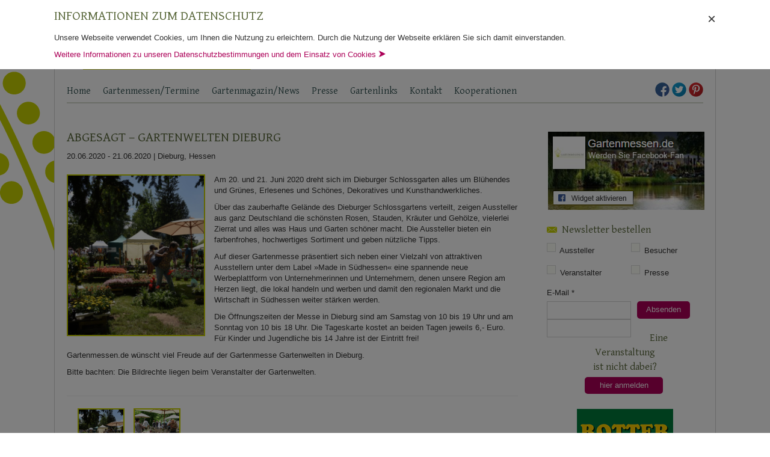

--- FILE ---
content_type: text/html; charset=UTF-8
request_url: https://www.gartenmessen.de/gartenmessen/hessen/gartenwelten-dieburg-2020/
body_size: 12985
content:
<!doctype html>
<html lang="de-DE">
	<head>

		<title>Gartenwelten Dieburg präsentiert auf Gartenmessen.de</title>
		<meta http-equiv="Content-Type" content="text/html; charset=utf-8" />

		<!-- cms -->

		<meta name='robots' content='max-image-preview:large' />
		
		<!-- This site is optimized with the Yoast SEO plugin v9.0.3 - https://yoast.com/wordpress/plugins/seo/ -->
		<meta name="description" content="Gartenwelten Dieburg - alle wichtigen Informationen finden Besucher und Aussteller auf Gartenmessen.de. Jetzt gleich hier informieren!"/>
		<link rel="canonical" href="https://www.gartenmessen.de/gartenmessen/hessen/gartenwelten-dieburg-2020/" />
		<meta property="og:locale" content="de_DE" />
		<meta property="og:type" content="article" />
		<meta property="og:title" content="Gartenwelten Dieburg präsentiert auf Gartenmessen.de" />
		<meta property="og:description" content="Gartenwelten Dieburg - alle wichtigen Informationen finden Besucher und Aussteller auf Gartenmessen.de. Jetzt gleich hier informieren!" />
		<meta property="og:url" content="https://www.gartenmessen.de/gartenmessen/hessen/gartenwelten-dieburg-2020/" />
		<meta property="og:site_name" content="Gartenmessen" />
		<meta property="article:publisher" content="https://www.facebook.com/Gartenmessen" />
		<meta property="fb:app_id" content="1634056543498745" />
		<meta property="og:image" content="https://www.gartenmessen.de/wp-content/uploads/2019/02/UDVM-Gartenwelten_634.jpg" />
		<meta property="og:image:secure_url" content="https://www.gartenmessen.de/wp-content/uploads/2019/02/UDVM-Gartenwelten_634.jpg" />
		<meta property="og:image:width" content="1024" />
		<meta property="og:image:height" content="726" />
		<script type='application/ld+json'>{"@context":"https:\/\/schema.org","@type":"BreadcrumbList","itemListElement":[{"@type":"ListItem","position":1,"item":{"@id":"https:\/\/www.gartenmessen.de\/","name":"Gartenfestivals"}},{"@type":"ListItem","position":2,"item":{"@id":"https:\/\/www.gartenmessen.de\/gartenmessen\/","name":"Veranstaltungen"}},{"@type":"ListItem","position":3,"item":{"@id":"https:\/\/www.gartenmessen.de\/gartenmessen\/hessen\/gartenwelten-dieburg-2020\/","name":"Abgesagt &#8211; Gartenwelten Dieburg"}}]}</script>
		<!-- / Yoast SEO plugin. -->
		
		<link rel="alternate" type="application/rss+xml" title="Gartenmessen &raquo; Abgesagt &#8211; Gartenwelten Dieburg Kommentar-Feed" href="https://www.gartenmessen.de/gartenmessen/hessen/gartenwelten-dieburg-2020/feed/" />
				<!-- This site uses the Google Analytics by MonsterInsights plugin v8.5.3 - Using Analytics tracking - https://www.monsterinsights.com/ -->
									<script src="//www.googletagmanager.com/gtag/js?id=G-41DWWBZ2JK"  data-cfasync="false" data-wpfc-render="false" type="text/javascript" async></script>
					<script data-cfasync="false" data-wpfc-render="false" type="text/javascript">
						var mi_version = '8.5.3';
						var mi_track_user = true;
						var mi_no_track_reason = '';
						
										var disableStrs = [
												'ga-disable-G-41DWWBZ2JK',
																];
		
						/* Function to detect opted out users */
						function __gtagTrackerIsOptedOut() {
							for ( var index = 0; index < disableStrs.length; index++ ) {
								if ( document.cookie.indexOf( disableStrs[ index ] + '=true' ) > -1 ) {
									return true;
								}
							}
		
							return false;
						}
		
						/* Disable tracking if the opt-out cookie exists. */
						if ( __gtagTrackerIsOptedOut() ) {
							for ( var index = 0; index < disableStrs.length; index++ ) {
								window[ disableStrs[ index ] ] = true;
							}
						}
		
						/* Opt-out function */
						function __gtagTrackerOptout() {
							for ( var index = 0; index < disableStrs.length; index++ ) {
								document.cookie = disableStrs[ index ] + '=true; expires=Thu, 31 Dec 2099 23:59:59 UTC; path=/';
								window[ disableStrs[ index ] ] = true;
							}
						}
		
						if ( 'undefined' === typeof gaOptout ) {
							function gaOptout() {
								__gtagTrackerOptout();
							}
						}
										window.dataLayer = window.dataLayer || [];
		
						window.MonsterInsightsDualTracker = {
							helpers: {},
							trackers: {},
						};
						if ( mi_track_user ) {
							function __gtagDataLayer() {
								dataLayer.push( arguments );
							}
		
							function __gtagTracker( type, name, parameters ) {
								if (!parameters) {
									parameters = {};
								}
		
								if (parameters.send_to) {
									__gtagDataLayer.apply( null, arguments );
									return;
								}
		
								if ( type === 'event' ) {
																	parameters.send_to = monsterinsights_frontend.v4_id;
										var hookName = name;
										if ( typeof parameters[ 'event_category' ] !== 'undefined' ) {
											hookName = parameters[ 'event_category' ] + ':' + name;
										}
		
										if ( typeof MonsterInsightsDualTracker.trackers[ hookName ] !== 'undefined' ) {
											MonsterInsightsDualTracker.trackers[ hookName ]( parameters );
										} else {
											__gtagDataLayer( 'event', name, parameters );
										}
									
															} else {
									__gtagDataLayer.apply( null, arguments );
								}
							}
							__gtagTracker( 'js', new Date() );
							__gtagTracker( 'set', {
								'developer_id.dZGIzZG' : true,
													} );
												__gtagTracker( 'config', 'G-41DWWBZ2JK', {"forceSSL":"true","anonymize_ip":"true"} );
																	window.gtag = __gtagTracker;											(function () {
									/* https://developers.google.com/analytics/devguides/collection/analyticsjs/ */
									/* ga and __gaTracker compatibility shim. */
									var noopfn = function () {
										return null;
									};
									var newtracker = function () {
										return new Tracker();
									};
									var Tracker = function () {
										return null;
									};
									var p = Tracker.prototype;
									p.get = noopfn;
									p.set = noopfn;
									p.send = function (){
										var args = Array.prototype.slice.call(arguments);
										args.unshift( 'send' );
										__gaTracker.apply(null, args);
									};
									var __gaTracker = function () {
										var len = arguments.length;
										if ( len === 0 ) {
											return;
										}
										var f = arguments[len - 1];
										if ( typeof f !== 'object' || f === null || typeof f.hitCallback !== 'function' ) {
											if ( 'send' === arguments[0] ) {
												var hitConverted, hitObject = false, action;
												if ( 'event' === arguments[1] ) {
													if ( 'undefined' !== typeof arguments[3] ) {
														hitObject = {
															'eventAction': arguments[3],
															'eventCategory': arguments[2],
															'eventLabel': arguments[4],
															'value': arguments[5] ? arguments[5] : 1,
														}
													}
												}
												if ( 'pageview' === arguments[1] ) {
													if ( 'undefined' !== typeof arguments[2] ) {
														hitObject = {
															'eventAction': 'page_view',
															'page_path' : arguments[2],
														}
													}
												}
												if ( typeof arguments[2] === 'object' ) {
													hitObject = arguments[2];
												}
												if ( typeof arguments[5] === 'object' ) {
													Object.assign( hitObject, arguments[5] );
												}
												if ( 'undefined' !== typeof arguments[1].hitType ) {
													hitObject = arguments[1];
													if ( 'pageview' === hitObject.hitType ) {
														hitObject.eventAction = 'page_view';
													}
												}
												if ( hitObject ) {
													action = 'timing' === arguments[1].hitType ? 'timing_complete' : hitObject.eventAction;
													hitConverted = mapArgs( hitObject );
													__gtagTracker( 'event', action, hitConverted );
												}
											}
											return;
										}
		
										function mapArgs( args ) {
											var arg, hit = {};
											var gaMap = {
												'eventCategory': 'event_category',
												'eventAction': 'event_action',
												'eventLabel': 'event_label',
												'eventValue': 'event_value',
												'nonInteraction': 'non_interaction',
												'timingCategory': 'event_category',
												'timingVar': 'name',
												'timingValue': 'value',
												'timingLabel': 'event_label',
												'page' : 'page_path',
												'location' : 'page_location',
												'title' : 'page_title',
											};
											for ( arg in args ) {
																						if ( ! ( ! args.hasOwnProperty(arg) || ! gaMap.hasOwnProperty(arg) ) ) {
													hit[gaMap[arg]] = args[arg];
												} else {
													hit[arg] = args[arg];
												}
											}
											return hit;
										}
		
										try {
											f.hitCallback();
										} catch ( ex ) {
										}
									};
									__gaTracker.create = newtracker;
									__gaTracker.getByName = newtracker;
									__gaTracker.getAll = function () {
										return [];
									};
									__gaTracker.remove = noopfn;
									__gaTracker.loaded = true;
									window['__gaTracker'] = __gaTracker;
								})();
											} else {
												console.log( "" );
							( function () {
									function __gtagTracker() {
										return null;
									}
									window['__gtagTracker'] = __gtagTracker;
									window['gtag'] = __gtagTracker;
							} )();
											}
					</script>
						<!-- / Google Analytics by MonsterInsights -->
				<link rel='stylesheet' id='validate-engine-css-css'  href='https://www.gartenmessen.de/wp-content/plugins/wysija-newsletters/css/validationEngine.jquery.css?ver=2.21' type='text/css' media='all' />
		<link rel='stylesheet' id='wp-block-library-css'  href='https://www.gartenmessen.de/wp-includes/css/dist/block-library/style.min.css?ver=6.0' type='text/css' media='all' />
		<style id='global-styles-inline-css' type='text/css'>
		body{--wp--preset--color--black: #000000;--wp--preset--color--cyan-bluish-gray: #abb8c3;--wp--preset--color--white: #ffffff;--wp--preset--color--pale-pink: #f78da7;--wp--preset--color--vivid-red: #cf2e2e;--wp--preset--color--luminous-vivid-orange: #ff6900;--wp--preset--color--luminous-vivid-amber: #fcb900;--wp--preset--color--light-green-cyan: #7bdcb5;--wp--preset--color--vivid-green-cyan: #00d084;--wp--preset--color--pale-cyan-blue: #8ed1fc;--wp--preset--color--vivid-cyan-blue: #0693e3;--wp--preset--color--vivid-purple: #9b51e0;--wp--preset--gradient--vivid-cyan-blue-to-vivid-purple: linear-gradient(135deg,rgba(6,147,227,1) 0%,rgb(155,81,224) 100%);--wp--preset--gradient--light-green-cyan-to-vivid-green-cyan: linear-gradient(135deg,rgb(122,220,180) 0%,rgb(0,208,130) 100%);--wp--preset--gradient--luminous-vivid-amber-to-luminous-vivid-orange: linear-gradient(135deg,rgba(252,185,0,1) 0%,rgba(255,105,0,1) 100%);--wp--preset--gradient--luminous-vivid-orange-to-vivid-red: linear-gradient(135deg,rgba(255,105,0,1) 0%,rgb(207,46,46) 100%);--wp--preset--gradient--very-light-gray-to-cyan-bluish-gray: linear-gradient(135deg,rgb(238,238,238) 0%,rgb(169,184,195) 100%);--wp--preset--gradient--cool-to-warm-spectrum: linear-gradient(135deg,rgb(74,234,220) 0%,rgb(151,120,209) 20%,rgb(207,42,186) 40%,rgb(238,44,130) 60%,rgb(251,105,98) 80%,rgb(254,248,76) 100%);--wp--preset--gradient--blush-light-purple: linear-gradient(135deg,rgb(255,206,236) 0%,rgb(152,150,240) 100%);--wp--preset--gradient--blush-bordeaux: linear-gradient(135deg,rgb(254,205,165) 0%,rgb(254,45,45) 50%,rgb(107,0,62) 100%);--wp--preset--gradient--luminous-dusk: linear-gradient(135deg,rgb(255,203,112) 0%,rgb(199,81,192) 50%,rgb(65,88,208) 100%);--wp--preset--gradient--pale-ocean: linear-gradient(135deg,rgb(255,245,203) 0%,rgb(182,227,212) 50%,rgb(51,167,181) 100%);--wp--preset--gradient--electric-grass: linear-gradient(135deg,rgb(202,248,128) 0%,rgb(113,206,126) 100%);--wp--preset--gradient--midnight: linear-gradient(135deg,rgb(2,3,129) 0%,rgb(40,116,252) 100%);--wp--preset--duotone--dark-grayscale: url('#wp-duotone-dark-grayscale');--wp--preset--duotone--grayscale: url('#wp-duotone-grayscale');--wp--preset--duotone--purple-yellow: url('#wp-duotone-purple-yellow');--wp--preset--duotone--blue-red: url('#wp-duotone-blue-red');--wp--preset--duotone--midnight: url('#wp-duotone-midnight');--wp--preset--duotone--magenta-yellow: url('#wp-duotone-magenta-yellow');--wp--preset--duotone--purple-green: url('#wp-duotone-purple-green');--wp--preset--duotone--blue-orange: url('#wp-duotone-blue-orange');--wp--preset--font-size--small: 13px;--wp--preset--font-size--medium: 20px;--wp--preset--font-size--large: 36px;--wp--preset--font-size--x-large: 42px;}.has-black-color{color: var(--wp--preset--color--black) !important;}.has-cyan-bluish-gray-color{color: var(--wp--preset--color--cyan-bluish-gray) !important;}.has-white-color{color: var(--wp--preset--color--white) !important;}.has-pale-pink-color{color: var(--wp--preset--color--pale-pink) !important;}.has-vivid-red-color{color: var(--wp--preset--color--vivid-red) !important;}.has-luminous-vivid-orange-color{color: var(--wp--preset--color--luminous-vivid-orange) !important;}.has-luminous-vivid-amber-color{color: var(--wp--preset--color--luminous-vivid-amber) !important;}.has-light-green-cyan-color{color: var(--wp--preset--color--light-green-cyan) !important;}.has-vivid-green-cyan-color{color: var(--wp--preset--color--vivid-green-cyan) !important;}.has-pale-cyan-blue-color{color: var(--wp--preset--color--pale-cyan-blue) !important;}.has-vivid-cyan-blue-color{color: var(--wp--preset--color--vivid-cyan-blue) !important;}.has-vivid-purple-color{color: var(--wp--preset--color--vivid-purple) !important;}.has-black-background-color{background-color: var(--wp--preset--color--black) !important;}.has-cyan-bluish-gray-background-color{background-color: var(--wp--preset--color--cyan-bluish-gray) !important;}.has-white-background-color{background-color: var(--wp--preset--color--white) !important;}.has-pale-pink-background-color{background-color: var(--wp--preset--color--pale-pink) !important;}.has-vivid-red-background-color{background-color: var(--wp--preset--color--vivid-red) !important;}.has-luminous-vivid-orange-background-color{background-color: var(--wp--preset--color--luminous-vivid-orange) !important;}.has-luminous-vivid-amber-background-color{background-color: var(--wp--preset--color--luminous-vivid-amber) !important;}.has-light-green-cyan-background-color{background-color: var(--wp--preset--color--light-green-cyan) !important;}.has-vivid-green-cyan-background-color{background-color: var(--wp--preset--color--vivid-green-cyan) !important;}.has-pale-cyan-blue-background-color{background-color: var(--wp--preset--color--pale-cyan-blue) !important;}.has-vivid-cyan-blue-background-color{background-color: var(--wp--preset--color--vivid-cyan-blue) !important;}.has-vivid-purple-background-color{background-color: var(--wp--preset--color--vivid-purple) !important;}.has-black-border-color{border-color: var(--wp--preset--color--black) !important;}.has-cyan-bluish-gray-border-color{border-color: var(--wp--preset--color--cyan-bluish-gray) !important;}.has-white-border-color{border-color: var(--wp--preset--color--white) !important;}.has-pale-pink-border-color{border-color: var(--wp--preset--color--pale-pink) !important;}.has-vivid-red-border-color{border-color: var(--wp--preset--color--vivid-red) !important;}.has-luminous-vivid-orange-border-color{border-color: var(--wp--preset--color--luminous-vivid-orange) !important;}.has-luminous-vivid-amber-border-color{border-color: var(--wp--preset--color--luminous-vivid-amber) !important;}.has-light-green-cyan-border-color{border-color: var(--wp--preset--color--light-green-cyan) !important;}.has-vivid-green-cyan-border-color{border-color: var(--wp--preset--color--vivid-green-cyan) !important;}.has-pale-cyan-blue-border-color{border-color: var(--wp--preset--color--pale-cyan-blue) !important;}.has-vivid-cyan-blue-border-color{border-color: var(--wp--preset--color--vivid-cyan-blue) !important;}.has-vivid-purple-border-color{border-color: var(--wp--preset--color--vivid-purple) !important;}.has-vivid-cyan-blue-to-vivid-purple-gradient-background{background: var(--wp--preset--gradient--vivid-cyan-blue-to-vivid-purple) !important;}.has-light-green-cyan-to-vivid-green-cyan-gradient-background{background: var(--wp--preset--gradient--light-green-cyan-to-vivid-green-cyan) !important;}.has-luminous-vivid-amber-to-luminous-vivid-orange-gradient-background{background: var(--wp--preset--gradient--luminous-vivid-amber-to-luminous-vivid-orange) !important;}.has-luminous-vivid-orange-to-vivid-red-gradient-background{background: var(--wp--preset--gradient--luminous-vivid-orange-to-vivid-red) !important;}.has-very-light-gray-to-cyan-bluish-gray-gradient-background{background: var(--wp--preset--gradient--very-light-gray-to-cyan-bluish-gray) !important;}.has-cool-to-warm-spectrum-gradient-background{background: var(--wp--preset--gradient--cool-to-warm-spectrum) !important;}.has-blush-light-purple-gradient-background{background: var(--wp--preset--gradient--blush-light-purple) !important;}.has-blush-bordeaux-gradient-background{background: var(--wp--preset--gradient--blush-bordeaux) !important;}.has-luminous-dusk-gradient-background{background: var(--wp--preset--gradient--luminous-dusk) !important;}.has-pale-ocean-gradient-background{background: var(--wp--preset--gradient--pale-ocean) !important;}.has-electric-grass-gradient-background{background: var(--wp--preset--gradient--electric-grass) !important;}.has-midnight-gradient-background{background: var(--wp--preset--gradient--midnight) !important;}.has-small-font-size{font-size: var(--wp--preset--font-size--small) !important;}.has-medium-font-size{font-size: var(--wp--preset--font-size--medium) !important;}.has-large-font-size{font-size: var(--wp--preset--font-size--large) !important;}.has-x-large-font-size{font-size: var(--wp--preset--font-size--x-large) !important;}
		</style>
		<link rel='stylesheet' id='fancybox-for-wp-css'  href='https://www.gartenmessen.de/wp-content/plugins/fancybox-for-wordpress/assets/css/fancybox.css?ver=1.3.4' type='text/css' media='all' />
		<link rel='stylesheet' id='wp-seo-paginate-css'  href='https://www.gartenmessen.de/wp-content/plugins/wp-seo-paginate/wp-seo-paginate.css?ver=2.1' type='text/css' media='screen' />
		<script type='text/javascript' src='//ajax.googleapis.com/ajax/libs/jquery/1.10.2/jquery.min.js?ver=1.10.2' id='jquery-js'></script>
		<script type='text/javascript' src='https://www.gartenmessen.de/wp-content/plugins/google-analytics-for-wordpress/assets/js/frontend-gtag.min.js?ver=8.5.3' id='monsterinsights-frontend-script-js'></script>
		<script data-cfasync="false" data-wpfc-render="false" type="text/javascript" id='monsterinsights-frontend-script-js-extra'>/* <![CDATA[ */
		var monsterinsights_frontend = {"js_events_tracking":"true","download_extensions":"doc,pdf,ppt,zip,xls,docx,pptx,xlsx","inbound_paths":"[]","home_url":"https:\/\/www.gartenmessen.de","hash_tracking":"false","ua":"","v4_id":"G-41DWWBZ2JK"};/* ]]> */
		</script>
		<script type='text/javascript' src='https://www.gartenmessen.de/wp-content/plugins/fancybox-for-wordpress/assets/js/jquery.fancybox.js?ver=1.3.4' id='fancybox-for-wp-js'></script>
		<meta name="generator" content="WordPress 6.0" />
		<link rel='shortlink' href='https://www.gartenmessen.de/?p=24876' />
		<link rel="shortcut icon" href="https://www.gartenmessen.de/wp-content/uploads/2013/12/favicon2.ico"/>
		
		<!-- Fancybox for WordPress v3.3.3 -->
		<style type="text/css">
			.fancybox-slide--image .fancybox-content{background-color: #FFFFFF}div.fancybox-caption{display:none !important;}
			
			img.fancybox-image{border-width:10px;border-color:#FFFFFF;border-style:solid;}
			div.fancybox-bg{background-color:rgba(102,102,102,0.3);opacity:1 !important;}div.fancybox-content{border-color:#FFFFFF}
			div#fancybox-title{background-color:#FFFFFF}
			div.fancybox-content{background-color:#FFFFFF}
			div#fancybox-title-inside{color:#333333}
			
			
			
			div.fancybox-caption p.caption-title{display:inline-block}
			div.fancybox-caption p.caption-title{font-size:14px}
			div.fancybox-caption p.caption-title{color:#333333}
			div.fancybox-caption {color:#333333}div.fancybox-caption p.caption-title {background:#fff; width:auto;padding:10px 30px;}div.fancybox-content p.caption-title{color:#333333;margin: 0;padding: 5px 0;}body.fancybox-active .fancybox-container .fancybox-stage .fancybox-content .fancybox-close-small{display:block;}
		</style><script type="text/javascript">
			jQuery(function () {
		
				var mobileOnly = false;
				
				if (mobileOnly) {
					return;
				}
		
				jQuery.fn.getTitle = function () { // Copy the title of every IMG tag and add it to its parent A so that fancybox can show titles
					var arr = jQuery("a[data-fancybox]");
											jQuery.each(arr, function() {
												var title = jQuery(this).children("img").attr("title");
												 var caption = jQuery(this).next("figcaption").html();
		                                        if(caption && title){jQuery(this).attr("title",title+" " + caption)}else if(title){ jQuery(this).attr("title",title);}else if(caption){jQuery(this).attr("title",caption);}
											});			}
		
				// Supported file extensions
		
						var thumbnails = jQuery("a:has(img)").not(".nolightbox").not('.envira-gallery-link').not('.ngg-simplelightbox').filter(function () {
					return /\.(jpe?g|png|gif|mp4|webp|bmp|pdf)(\?[^/]*)*$/i.test(jQuery(this).attr('href'))
				});
				
		
				// Add data-type iframe for links that are not images or videos.
				var iframeLinks = jQuery('.fancyboxforwp').filter(function () {
					return !/\.(jpe?g|png|gif|mp4|webp|bmp|pdf)(\?[^/]*)*$/i.test(jQuery(this).attr('href'))
				}).filter(function () {
					return !/vimeo|youtube/i.test(jQuery(this).attr('href'))
				});
				iframeLinks.attr({"data-type": "iframe"}).getTitle();
		
						/* Custom Expression */
				jQuery(".fancyme").addClass("fancybox").attr("data-fancybox","fancybox").getTitle();		
				// Call fancybox and apply it on any link with a rel atribute that starts with "fancybox", with the options set on the admin panel
				jQuery("a.fancyboxforwp").fancyboxforwp({
					loop: false,
					smallBtn: true,
					zoomOpacity: "auto",
					animationEffect: "fade",
					animationDuration: 500,
					transitionEffect: "fade",
					transitionDuration: "300",
					overlayShow: true,
					overlayOpacity: "0.3",
					titleShow: true,
					titlePosition: "inside",
					keyboard: true,
					showCloseButton: true,
					arrows: true,
					clickContent:false,
					clickSlide: "close",
					mobile: {
						clickContent: function (current, event) {
							return current.type === "image" ? "toggleControls" : false;
						},
						clickSlide: function (current, event) {
							return current.type === "image" ? "close" : "close";
						},
					},
					wheel: false,
					toolbar: true,
					preventCaptionOverlap: true,
					onInit: function() { },			onDeactivate
			: function() { },		beforeClose: function() { },			afterShow: function(instance) { jQuery( ".fancybox-image" ).on("click", function( ){ ( instance.isScaledDown() ) ? instance.scaleToActual() : instance.scaleToFit() }) },				afterClose: function() { },					caption : function( instance, item ) {var title ="";if("undefined" != typeof jQuery(this).context ){var title = jQuery(this).context.title;} else { var title = ("undefined" != typeof jQuery(this).attr("title")) ? jQuery(this).attr("title") : false;}var caption = jQuery(this).data('caption') || '';if ( item.type === 'image' && title.length ) {caption = (caption.length ? caption + '<br />' : '') + '<p class="caption-title">'+title+'</p>' ;}return caption;},
				afterLoad : function( instance, current ) {current.$content.append('<div class=\"fancybox-custom-caption inside-caption\" style=\" position: absolute;left:0;right:0;color:#000;margin:0 auto;bottom:0;text-align:center;background-color:#FFFFFF \">' + current.opts.caption + '</div>');},
					})
				;
		
					})
		</script>
		<!-- END Fancybox for WordPress -->
		
		<!-- /cms -->
		<meta name="viewport" content="width=device-width, initial-scale=1.0">
		<meta http-equiv="Content-Language" content="de-DE" />
		<meta name="Language" content="german" />
		<meta name="Distribution" content="Global" />

		<!-- jQuery -->
		<!--<script type="text/javascript" src="//ajax.googleapis.com/ajax/libs/jquery/1.10.2/jquery.min.js"></script>-->
		<script type="text/javascript" src="https://www.gartenmessen.de/wp-content/themes/gartenmessen_ch/js/fancybox/lib/jquery.mousewheel-3.0.6.pack.js"></script>

		<!-- Bootstrap -->
		<link rel="stylesheet" type="text/css" href="https://www.gartenmessen.de/wp-content/themes/gartenmessen_ch/css/bootstrap.min.css" />
		<script type="text/javascript" src="https://www.gartenmessen.de/wp-content/themes/gartenmessen_ch/js/bootstrap.min.js"></script>

		<!-- Modernizr -->
		<script type="text/javascript" src="https://www.gartenmessen.de/wp-content/themes/gartenmessen_ch/js/modernizr.js"></script>

		<link href='https://www.gartenmessen.de/wp-content/uploads/dsgvo-webfonts/5feb85c5f42aa8ed60a909109030ccc8.css' rel='stylesheet' type='text/css' />
		<link href='https://www.gartenmessen.de/wp-content/uploads/dsgvo-webfonts/70b2bf6dd90a0f45c18ec337dff8da8f.css' rel='stylesheet' type='text/css' />

		<!-- Theme Style CSS -->
		<link rel="stylesheet" type="text/css" href="https://www.gartenmessen.de/wp-content/themes/gartenmessen_ch/style.css?20180523111332" />


		<!-- Generated by OpenX 2.8.10 -->
		<!--<script type='text/javascript' src='https://ads.testroom-service.de/www/delivery/spcjs.php?id=2&amp;charset=UTF-8'></script>-->

		<meta name="verification" content="f715893321a223384d2c778d565ed156" />

		<link rel="stylesheet" type="text/css" href="https://www.gartenmessen.de/wp-content/themes/gartenmessen_ch/print.css" media="print" />

	</head>
	<body data-rsssl=1>
		<script type="text/javascript">

		  (function(i,s,o,g,r,a,m){i['GoogleAnalyticsObject']=r;i[r]=i[r]||function(){
		  (i[r].q=i[r].q||[]).push(arguments)},i[r].l=1*new Date();a=s.createElement(o),
		  m=s.getElementsByTagName(o)[0];a.async=1;a.src=g;m.parentNode.insertBefore(a,m)
		  })(window,document,'script','//www.google-analytics.com/analytics.js','ga');

		  ga('create', 'UA-46489742-1', 'gartenmessen.de');
		  ga('set', 'anonymizeIp', true);
		  ga('send', 'pageview');


		  jQuery(document).ready(function(){
			  jQuery(window).resize(function(e){
				  if (jQuery(window).innerWidth()>840) { jQuery("#burger").removeClass("visible"); }
				  if (jQuery(window).innerWidth()<=840) { jQuery("#burger").removeClass("visible"); }
			  });
			  jQuery("#burger").bind("click",function(e){ jQuery("#main_navi").addClass("visible"); jQuery("html,body").animate({ scrollTop:0 }); }); //toggleClass , jQuery("#main_navi").offset().top
		  });

		  $ = jQuery.noConflict();

		</script>
		<div class="wrapper" id="wrapper">
			<div id="header">
				<div id="burger" class="noselect"><div style="height:35px;">&#160;</div>Navigation</div>
				<a id="logo" href="https://www.gartenmessen.de/">
					<img src="https://www.gartenmessen.de/wp-content/themes/gartenmessen_ch/images/logo.png" alt="Gartenmessen, Gartenfestivals" />
				</a>

				<div id="banner_header_468_60" class="banner"><div class='bannerplace header_banner' style=""><a rel="nofollow" style="outline:none;" href="https://www.gartenmessen.de/partner-link/neuwied-header-startseite-rotierend/" target="_blank"></a></div></div>
				<div class="clearBoth">&#160;</div>
			</div>
			<nav id="navigation">
										<div style="float:right; margin-top:7px;" id="social_links_header">
							<a title="Facebook" href="https://www.facebook.com/Gartenmessen" target="_blank"><img style="border:none; outline:0;" src="https://www.gartenmessen.de/wp-content/themes/gartenmessen_ch/images/social_icons/facebook-24x24.png" /></a>
							<a title="Twitter" href="https://twitter.com/gartenmessen" target="_blank"><img style="border:none; outline:0;" src="https://www.gartenmessen.de/wp-content/themes/gartenmessen_ch/images/social_icons/twitter-24x24.png" /></a>
							<a title="Pinterest" href="https://www.pinterest.com/gartenmessende/" target="_blank"><img style="border:none; outline:0;" src="https://www.gartenmessen.de/wp-content/themes/gartenmessen_ch/images/social_icons/pinterest-24x24.png" /></a>

						</div>
										<div id="main_navi_div" class="menu-header-menue-container"><ul id="main_navi" class="menu"><li id="menu-item-10" class="menu-item menu-item-type-post_type menu-item-object-page menu-item-home menu-item-10"><a href="https://www.gartenmessen.de/">Home</a></li>
<li id="menu-item-67" class="menu-item menu-item-type-custom menu-item-object-custom menu-item-has-children menu-item-67"><a href="/gartenmessen/">Gartenmessen/Termine</a>
<ul class="sub-menu">
	<li id="menu-item-1075" class="menu-item menu-item-type-post_type menu-item-object-page menu-item-1075"><a href="https://www.gartenmessen.de/jahreskalender/">Jahreskalender für alle Gartenmessen</a></li>
	<li id="menu-item-1076" class="menu-item menu-item-type-post_type menu-item-object-page menu-item-1076"><a href="https://www.gartenmessen.de/gartenmessen-archiv/">Gartenmessen-Archiv</a></li>
</ul>
</li>
<li id="menu-item-26" class="menu-item menu-item-type-taxonomy menu-item-object-category menu-item-has-children menu-item-26"><a href="https://www.gartenmessen.de/news/">Gartenmagazin/News</a>
<ul class="sub-menu">
	<li id="menu-item-2273" class="menu-item menu-item-type-taxonomy menu-item-object-category menu-item-2273"><a href="https://www.gartenmessen.de/news/gartenveranstaltung-wochendtipps/">Gartenveranstaltung? Wochenendtipps!</a></li>
	<li id="menu-item-1974" class="menu-item menu-item-type-taxonomy menu-item-object-category menu-item-1974"><a href="https://www.gartenmessen.de/news/gartenveranstaltung-im-portrait/">Gartenveranstaltung im Portrait</a></li>
	<li id="menu-item-2470" class="menu-item menu-item-type-taxonomy menu-item-object-category menu-item-2470"><a href="https://www.gartenmessen.de/news/garten-special/">Garten &#8211; Special</a></li>
	<li id="menu-item-27" class="menu-item menu-item-type-taxonomy menu-item-object-category menu-item-27"><a href="https://www.gartenmessen.de/news/aktuelles/">Aktuelles &#8211; Gartentipps und Gartenveranstaltungen</a></li>
	<li id="menu-item-29" class="menu-item menu-item-type-taxonomy menu-item-object-category menu-item-29"><a href="https://www.gartenmessen.de/news/rueckblick/">Rückblick &#8211; Gartentipps und Gartentage</a></li>
	<li id="menu-item-28" class="menu-item menu-item-type-taxonomy menu-item-object-category menu-item-28"><a href="https://www.gartenmessen.de/news/ratgeber/">Ratgeber &#8211; Garten</a></li>
</ul>
</li>
<li id="menu-item-24" class="menu-item menu-item-type-post_type menu-item-object-page menu-item-24"><a href="https://www.gartenmessen.de/pressebereich/">Presse</a></li>
<li id="menu-item-23" class="menu-item menu-item-type-post_type menu-item-object-page menu-item-23"><a href="https://www.gartenmessen.de/gartenlinks/">Gartenlinks</a></li>
<li id="menu-item-1271" class="menu-item menu-item-type-custom menu-item-object-custom menu-item-1271"><a href="/kontakt/?subject=Kontaktaufnahme">Kontakt</a></li>
<li id="menu-item-4114" class="menu-item menu-item-type-post_type menu-item-object-page menu-item-4114"><a href="https://www.gartenmessen.de/kooperationen/">Kooperationen</a></li>
</ul></div>			</nav>
			<div class="clearBoth" style="margin-bottom: 5px; height:20px;">&#160;</div>

			<section id="body">
	<article id="page_content" itemscope itemtype="http://data-vocabulary.org/Event">

		<h1 itemprop="summary">Abgesagt &#8211; Gartenwelten Dieburg</h1> <time style="display:inline;" itemprop="startDate" datetime="2020-06-20">20.06.2020</time> - <time style="display:inline;" itemprop="endDate" datetime="2020-06-21">21.06.2020</time> |
					<span class="place" itemprop="location"><span itemprop="locality">Dieburg</span>, <span  itemprop="region">Hessen</span></span>
					<hr class="clearBoth" />
		<img itemprop="photo" class="greenBorder floatLeft iPhoneNoFloat iPhoneCenter marginFloatLeft SingleTitle" style="width:230px;" src="https://www.gartenmessen.de/wp-content/themes/gartenmessen_ch/timthumb.php?src=https%3A%2F%2Fwww.gartenmessen.de%2Fwp-content%2Fuploads%2F2019%2F02%2FUDVM-Gartenwelten_634.jpg&amp;q=100&amp;w=230&amp;h=270&amp;=.jpg" alt="Abgesagt - Gartenwelten Dieburg" />		<div>
			<span itemprop="description"><p>Am 20. und 21. Juni 2020 dreht sich im Dieburger Schlossgarten alles um Blühendes und Grünes, Erlesenes und Schönes, Dekoratives und Kunsthandwerkliches.</p>
<p>Über das zauberhafte Gelände des Dieburger Schlossgartens verteilt, zeigen Aussteller aus ganz Deutschland die schönsten Rosen, Stauden, Kräuter und Gehölze, vielerlei Zierrat und alles was Haus und Garten schöner macht. Die Aussteller bieten ein farbenfrohes, hochwertiges Sortiment und geben nützliche Tipps.</p>
<p>Auf dieser Gartenmesse präsentiert sich neben einer Vielzahl von attraktiven Ausstellern unter dem Label »Made in Südhessen« eine spannende neue Werbeplattform von Unternehmerinnen und Unternehmern, denen unsere Region am Herzen liegt, die lokal handeln und werben und damit den regionalen Markt und die Wirtschaft in Südhessen weiter stärken werden.</p>
<p>Die Öffnungszeiten der Messe in Dieburg sind am Samstag von 10 bis 19 Uhr und am Sonntag von 10 bis 18 Uhr. Die Tageskarte kostet an beiden Tagen jeweils 6,- Euro. Für Kinder und Jugendliche bis 14 Jahre ist der Eintritt frei!</p>
<p>Gartenmessen.de wünscht viel Freude auf der Gartenmesse Gartenwelten in Dieburg.</p>
<p>Bitte bachten: Die Bildrechte liegen beim Veranstalter der Gartenwelten.</p>
<div class="clearBoth"></div><hr /><div class="singleGallery"><a class="fancyme" href="https://www.gartenmessen.de/wp-content/themes/gartenmessen_ch/timthumb.php?src=https%3A%2F%2Fwww.gartenmessen.de%2Fwp-content%2Fuploads%2F2019%2F02%2FUDVM-Gartenwelten_634.jpg&amp;q=100&amp;&amp;h=600&amp;=.jpg"><img alt="Abgesagt - Gartenwelten Dieburg 1" style="max-width:250px;" class="greenBorder marginFloatLeft" src="https://www.gartenmessen.de/wp-content/themes/gartenmessen_ch/timthumb.php?src=https%3A%2F%2Fwww.gartenmessen.de%2Fwp-content%2Fuploads%2F2019%2F02%2FUDVM-Gartenwelten_634.jpg&amp;q=100&amp;w=74&amp;h=74&amp;=.jpg" /></a><a class="fancyme" href="https://www.gartenmessen.de/wp-content/themes/gartenmessen_ch/timthumb.php?src=https%3A%2F%2Fwww.gartenmessen.de%2Fwp-content%2Fuploads%2F2019%2F02%2FUDVM-Gartenwelten_659.jpg&amp;q=100&amp;&amp;h=600&amp;=.jpg"><img alt="Abgesagt - Gartenwelten Dieburg 2" style="max-width:250px;" class="greenBorder marginFloatLeft" src="https://www.gartenmessen.de/wp-content/themes/gartenmessen_ch/timthumb.php?src=https%3A%2F%2Fwww.gartenmessen.de%2Fwp-content%2Fuploads%2F2019%2F02%2FUDVM-Gartenwelten_659.jpg&amp;q=100&amp;w=74&amp;h=74&amp;=.jpg" /></a><div class="clearBoth"></div><hr /></div>
</span>
			<hr class="clearBoth" />
						
						<iframe class="noprint oneThird marginFloatLeft" src="https://www.gartenmessen.de/wp-content/themes/gartenmessen_ch/include/google_map.php?address=Schlossgarten Dieburg, 64807 Dieburg, Hessen" style="width:290px; height:290px;" frameborder="0"></iframe>
			<div class="oneThird marginFloatLeft" style="width:225px;" ><strong>Abgesagt - Gartenwelten Dieburg</strong><br /><br />
			<img src="https://www.gartenmessen.de/wp-content/themes/gartenmessen_ch/images/standort.png" class="marginFloatLeft" /><span itemprop="address">Schlossgarten Dieburg<br />
64807 Dieburg<br /></span>
			<hr /><strong>Öffnungszeiten</strong><br />Täglich: Samstag, 10-19 Uhr, Sonntag 10-18 Uhr<br /><hr /><strong>Eintrittspreise:</strong><br />Regulär: <em>Tageskarte 6€, Kinder und Jugendliche bis 14 Jahren sind frei</em><br /><br />Weitere Informationen: <a href="http://www.udvm.de" rel="nofollow" target="_blank">hier</a><br />

			</div>

						<div class="floatLeft noprint" style="min-width:195px;">
								<a class="backgroundPink colorWhite roundedButton" href="/kontakt/?subject=zu+Ihrer+Veranstaltung+Abgesagt+-+Gartenwelten+Dieburg&me=Aussteller&to_mail=info%40udvm.de&event=Abgesagt+-+Gartenwelten+Dieburg">Kontaktformular für Aussteller</a>
				<br /><br />
				<a class="backgroundLime colorWhite roundedButton" href="/kontakt/?subject=zu+Ihrer+Veranstaltung+Abgesagt+-+Gartenwelten+Dieburg&me=Besucher&to_mail=info%40udvm.de&event=Abgesagt+-+Gartenwelten+Dieburg">Kontaktformular für Besucher</a>
			</div>
			
			<hr class="clearBoth" />

						<hr />

			<br />
<br />
<div id="banner_footer_728_90" class="banner" style="text-align:center;"><div class='bannerplace footer_banner' style=""><a rel="nofollow" style="outline:none;" href="https://www.gartenmessen.de/partner-link/garten-primus-de-footer/" target="_blank"><img style="border:0; outline:none;" src="https://www.gartenmessen.de/wp-content/uploads/2014/10/garten-primus.de_1.jpg" /></a></div></div>

<hr />

<div id="facebook" class="socialitem">
	<img src="https://www.gartenmessen.de/wp-content/themes/gartenmessen_ch/images/social_activator.jpg" /> Auf Facebook folgen
</div>


<div id="twitter" class="socialitem">
	<img src="https://www.gartenmessen.de/wp-content/themes/gartenmessen_ch/images/social_activator.jpg" /> Auf Twitter folgen
</div>


<div id="gplus1" class="socialitem">
	<img src="https://www.gartenmessen.de/wp-content/themes/gartenmessen_ch/images/social_activator.jpg" /> Auf Google+ folgen
</div>


<div id="gplus2" class="socialitem">
	<img src="https://www.gartenmessen.de/wp-content/themes/gartenmessen_ch/images/social_activator.jpg" /> Via Google+ empfehlen
</div>

<script type="text/javascript">
	jQuery(".socialitem").each(function(index){
		jQuery(this).css({ cursor:"pointer" });
		jQuery(this).bind("click",function(event){
			jQuery(this).load("https://www.gartenmessen.de/wp-content/themes/gartenmessen_ch/include/social/"+this.id+".php");
			jQuery(this).css({ cursor:"normal" });
		});
		/*
		jQuery(this).find("> img").bind("load",function(event){
			jQuery(this).parent().load("https://www.gartenmessen.de/wp-content/themes/gartenmessen_ch/include/social/"+jQuery(this).parent().attr("id")+".php");
			jQuery(this).parent().css({ cursor:"normal" });
		});
		*/
	});
</script>


		</div>

	</article>
</section>
<script type="text/javascript">
	var timthumb="https://www.gartenmessen.de/wp-content/themes/gartenmessen_ch/timthumb.php?q=100&src=";
</script>


			<div id="sidebar_fullwidth_float_breaker">&#160;</div>

			<section id="sidebar">
	<div class="clearBoth">&#160;</div>
	<div id="sidebar_content">
		
<script type='text/javascript'>var test={"html":"\t\t<center style=\"padding-top:25px;\">\r\n\t\t\t<div class=\"fb-page\" data-href=\"https:\/\/www.facebook.com\/gartenmessen\" data-width=\"280\" data-height=\"500\" data-small-header=\"false\" data-adapt-container-width=\"true\" data-hide-cover=\"false\" data-show-facepile=\"false\" data-show-posts=\"true\">\r\n\t\t\t\t<div class=\"fb-xfbml-parse-ignore\">\r\n\t\t\t\t\t<blockquote cite=\"https:\/\/www.facebook.com\/gartenmessen\">\r\n\t\t\t\t\t\t<a href=\"https:\/\/www.facebook.com\/gartenmessen\">Gartenmessen.de<\/a>\r\n\t\t\t\t\t<\/blockquote>\r\n\t\t\t\t<\/div>\r\n\t\t\t<\/div>\r\n\t\t<\/center>\r\n\t\t<div id=\"fb-root\"><\/div>\r\n\t\t<script>\r\n\t\t  window.fbAsyncInit = function() {\r\n\t\t    FB.init({\r\n\t\t      appId      : '1634056543498745',\r\n\t\t      xfbml      : true,\r\n\t\t      version    : 'v2.3'\r\n\t\t    });\r\n\t\t  };\r\n\r\n\t\t  (function(d, s, id){\r\n\t\t     var js, fjs = d.getElementsByTagName(s)[0];\r\n\t\t     if (d.getElementById(id)) {return;}\r\n\t\t     js = d.createElement(s); js.id = id;\r\n\t\t     js.src = \"\/\/connect.facebook.net\/de_DE\/sdk.js\";\r\n\t\t     fjs.parentNode.insertBefore(js, fjs);\r\n\t\t   }(document, 'script', 'facebook-jssdk'));\r\n\t\t<\/script>"}; </script><img style='cursor:pointer;' src="https://www.gartenmessen.de/wp-content/themes/gartenmessen_ch/images/likebox-short.png" onclick="jQuery(this).after( test.html ); jQuery(this).remove();" /><br><br>
				<div class="widget"><div class="widget_title">Newsletter bestellen</div><div class="widget_wysija_cont"><div id="msg-form-wysija-2" class="wysija-msg ajax"></div><form id="form-wysija-2" method="post" action="#wysija" class="widget_wysija">


    <p class="wysija-checkbox-paragraph"><label><input class="wysija-checkbox validate[required]" name="wysija[user_list][list_id][]" type="checkbox" value="3"  /> Aussteller</label></p>

    <p class="wysija-checkbox-paragraph"><label><input class="wysija-checkbox validate[required]" name="wysija[user_list][list_id][]" type="checkbox" value="4"  /> Besucher</label></p>

    <p class="wysija-checkbox-paragraph"><label><input class="wysija-checkbox validate[required]" name="wysija[user_list][list_id][]" type="checkbox" value="5"  /> Veranstalter</label></p>

    <p class="wysija-checkbox-paragraph"><label><input class="wysija-checkbox validate[required]" name="wysija[user_list][list_id][]" type="checkbox" value="6"  /> Presse</label></p>

<p class="wysija-paragraph">
    <label>E-Mail <span class="wysija-required">*</span></label>
    
    	<input type="text" name="wysija[user][email]" class="wysija-input validate[required,custom[email]]" title="E-Mail"  value="" />
    
    
    
    <span class="abs-req">
        <input type="text" name="wysija[user][abs][email]" class="wysija-input validated[abs][email]" value="" />
    </span>
    
</p>

<input class="wysija-submit wysija-submit-field" type="submit" value="Absenden" />

    <input type="hidden" name="form_id" value="2" />
    <input type="hidden" name="action" value="save" />
    <input type="hidden" name="controller" value="subscribers" />
    <input type="hidden" value="1" name="wysija-page" />

    
 </form></div></div>
		<div id="event_cal_ajax"></div>

		<div id="create_event">
			<div class="headline likeH1">
				Eine Veranstaltung<br />ist nicht dabei?
			</div>
			<button class="backgroundPink roundedButton noBorder colorWhite" id="veranstaltungButton" onclick="document.location.href='/neue-veranstaltung/';" style="cursor:pointer;">hier anmelden</button>

		</div>
	</div>
	<div id="banner_sidebar_160_600" class="banner"><center><div class='bannerplace sidebar_banner' style=""><a rel="nofollow" style="outline:none;" href="https://www.gartenmessen.de/partner-link/blumenzwiebel-de-sidebar/" target="_blank"><img style="border:0; outline:none;" src="https://www.gartenmessen.de/wp-content/uploads/2014/10/blumenzwiebel.de_2.jpg" /></a></div></center></div>



	<div id="sidebar_end"></div>
	<div class="clearBoth">&#160;</div>
		

</section>
<div class="clearBoth">&#160;</div>




			<div style="height:30px;">&#160;</div>

		</div><!-- /wrapper -->
			<section id="footer">
				<div class="wrapper">
					<div class="floatLeft">© 2013 - 2026 // gartenmessen.de</div>
					<div class="floatRight textRight">
						<a title="Datenschutz" rel="nofollow" href="/datenschutzerklaerung/">Datenschutz</a>
						<a title="Impressum" rel="nofollow" href="/impressum/">Impressum</a>


					</div>
					<div class="clearBoth">&#160;</div>
				</div>
			</section>
		<!-- cms -->

		<script type='text/javascript' src='https://www.gartenmessen.de/wp-content/plugins/wysija-newsletters/js/validate/languages/jquery.validationEngine-de.js?ver=2.21' id='wysija-validator-lang-js'></script>
<script type='text/javascript' src='https://www.gartenmessen.de/wp-content/plugins/wysija-newsletters/js/validate/jquery.validationEngine.js?ver=2.21' id='wysija-validator-js'></script>
<script type='text/javascript' id='wysija-front-subscribers-js-extra'>
/* <![CDATA[ */
var wysijaAJAX = {"action":"wysija_ajax","controller":"subscribers","ajaxurl":"https:\/\/www.gartenmessen.de\/wp-admin\/admin-ajax.php","loadingTrans":"Wird geladen...","is_rtl":""};
/* ]]> */
</script>
<script type='text/javascript' src='https://www.gartenmessen.de/wp-content/plugins/wysija-newsletters/js/front-subscribers.js?ver=2.21' id='wysija-front-subscribers-js'></script>

		<!-- /cms -->

<script type="text/javascript" src="https://www.gartenmessen.de/wp-content/themes/gartenmessen_ch/js/singleGallery.js"></script>
<script type="text/javascript">

//	alert(jQuery(window).width());

			/* the following javascript is only necessary if you use the readmore/readless buttons */
			var opend_more=false;
			jQuery(document).ready(function() {
				/* get the height of the fully-visible text-container */
				var texthoehe=jQuery("#a1").height();

				/* binding the more/less -actions to the buttons */
				jQuery("#more").click(function(){
					jQuery("#a1").css({ display:"block", opacity:0 }).animate({ opacity:1, height:texthoehe },1000);
					jQuery("#less").show(); jQuery(this).hide();
					opend_more=true;
				});
				jQuery("#less").click(function(){
					jQuery("#a1").animate({ height:0, opacity:0 },1000);
					jQuery("#more").show();
					setTimeout('jQuery("#a1").hide();',900);
					jQuery(this).hide();
					opend_more=false;
				});
				/* hide expanded text */

				jQuery("#a1").animate({ height:0, opacity:0 },1000);
				jQuery("#less").hide();
				setTimeout('jQuery("#more").show(); jQuery("#a1").hide(); opend_more=false;',900);
			});




jQuery("#main_navi").append("<div class=\"clearBoth\"></div>");
//	alert(jQuery(window).width());


	var touch_device=Modernizr.touch;
	//touch_device=true;
	/*if (touch_device) { alert("touch"); } else { alert("desktop"); }*/

	var dynamic_id_count=0;

	function dynamic_id (pre)
	{
		if (!pre) { pre="dynamic_"; }
		else { pre = pre + "_"; }
		dynamic_id_count++;
		return pre+dynamic_id_count;
	}

	jQuery("label").each(function(index){
		if (!this.id) { this.id=dynamic_id("label"); }
		jQuery(this).bind("click",function(event){
			jQuery("#"+this.id+" input").each(function(index){
				if (jQuery(this).prop("checked"))
					{
						jQuery(this).prop("checked",false);
					}
					else
						{
							jQuery(this).prop("checked",true);
						}
			});
		});
	});

	var counter_1=0;
	var counter_2=0;

	function the_menu()
	{
		counter_1=0;
		counter_2=0;




		if (touch_device)
		{
			jQuery("#footer").bind("click",function(event){
				jQuery("#main_navi > li > ul").css({ display:"none" });
			});
		}


		jQuery("#main_navi > li ul").css({display:"none", position:"absolute", zIndex:99999 });

		jQuery("#main_navi > li").each(function(index){
			if (!this.id)
			{
				this.id=dynamic_id("menupoint");
			}

			var untermenu=jQuery("#"+this.id+" > ul").size();
			if (untermenu>=1) { untermenu=true; } else { untermenu=false; }
			//jQuery("#"+this.id+" > a").html(jQuery("#"+this.id+" > a").html()+untermenu);
			if (untermenu)
			{
				if (!this.id)
				{
					this.id=dynamic_id("menupoint_a");
				}

				if (touch_device)
				{
					var link=jQuery("#"+this.id+" > a").attr("href");
					jQuery("#"+this.id+" > ul").prepend("<li><a href=\""+link+"\">"+"Übersicht"+"</a></li>");


					jQuery("#"+this.id+" > a").attr("href","javascript:void(0);");/*.bind("click",function(event){

						var link=jQuery(this).attr("href");
						jQuery(this).attr("href","javascript:void(0);");
						if (link!="javascript:void(0);") { setTimeout("jQuery('#"+this.id+"').attr('href','"+link+"');",500); }
					});*/
				}

				if (!touch_device)
				{
					jQuery("#"+this.id+"").bind("mouseenter",function(event){
						open_menu(this);
					});
				}
				else
				{
					jQuery("#"+this.id+"").bind("click",function(event){
						open_menu(this);
					});
				}


				jQuery("#"+this.id+"").bind("mouseleave",function(event){
					if (!this.id)
					{
						this.id=dynamic_id("menupoint_a");
					}
					jQuery("#"+this.id+" > ul").css({ display:"none" });
				});

			}

		});

		if (touch_device)
		{
			//make_menu_touchable();
		}
	}


	function open_menu(el)
	{
					if (!el.id)
					{
						el.id=dynamic_id("menupoint_a");
					}
					jQuery("#"+el.id+" > ul").css({ display:"block" });
					if (touch_device)
					{
						setTimeout('jQuery("#'+el.id+' > ul").css({ display:"none" });',5000);
					}
	}
	the_menu();

///	var navigation = responsiveNav("#main_navi_div");

	jQuery("#sidebar .wysija-checkbox-paragraph label").each(function(index){
			if (!this.id)
			{
				this.id=dynamic_id("checkbox_wysija");
			}

			if (jQuery("#"+this.id+" input").prop("checked"))
			{
				jQuery(this).css({ paddingLeft:5, background:"url(https://www.gartenmessen.de/wp-content/themes/gartenmessen_ch/images/checkbox_checked.png) no-repeat scroll 0 0px transparent"});
			}
			else
			{
				jQuery(this).css({ paddingLeft:5, background:"url(https://www.gartenmessen.de/wp-content/themes/gartenmessen_ch/images/checkbox_unchecked.png) no-repeat scroll 0 0px transparent"});
			}

		jQuery(this).bind("click",function(event){
			if (!this.id)
			{
				this.id=dynamic_id("checkbox_wysija");
				jQuery(this).attr("id",this.id);
			}

			if (jQuery("#"+this.id+" input").prop("checked"))
			{
				jQuery(this).css({ background:"url(https://www.gartenmessen.de/wp-content/themes/gartenmessen_ch/images/checkbox_checked.png) no-repeat scroll 0 0px transparent"});
			}
			else
			{
				jQuery(this).css({ background:"url(https://www.gartenmessen.de/wp-content/themes/gartenmessen_ch/images/checkbox_unchecked.png) no-repeat scroll 0 0px transparent"});
			}

			uncheckallNL();
			jQuery("#"+this.id+" input").prop("checked","checked");
			bgNL();
		});

	});

	function uncheckallNL()
	{
		jQuery("#sidebar .wysija-checkbox-paragraph input").prop("checked",false);
	}
	function bgNL()
	{
		jQuery("#sidebar .wysija-checkbox-paragraph label").each(function(index){
			if (!this.id)
			{
				this.id=dynamic_id("checkbox_wysija");
			}

			if (jQuery("#"+this.id+" input").prop("checked"))
			{
				jQuery(this).css({ paddingLeft:5, background:"url(https://www.gartenmessen.de/wp-content/themes/gartenmessen_ch/images/checkbox_checked.png) no-repeat scroll 0 0px transparent"});
			}
			else
			{
				jQuery(this).css({ paddingLeft:5, background:"url(https://www.gartenmessen.de/wp-content/themes/gartenmessen_ch/images/checkbox_unchecked.png) no-repeat scroll 0 0px transparent"});
			}
		});
	}

	var temp2="";

</script>
<script type="text/javascript">
	function pitch_month_calendar(mon)
	{
		//event_cal_ajax

		jQuery("#kalender_show").animate({ opacity:0.2 },250);
		setTimeout('jQuery("#event_cal_ajax").load("https://www.gartenmessen.de/wp-content/themes/gartenmessen_ch/include/kalender_widget.php?mon='+mon+'");',250);

	}

	pitch_month_calendar("01-2026");
</script>

		<!-- Fancybox
		-
		- >
		<link rel="stylesheet" type="text/css" href="https://www.gartenmessen.de/wp-content/themes/gartenmessen_ch/js/fancybox/jquery.fancybox.css" />
		<script type="text/javascript" src="https://www.gartenmessen.de/wp-content/themes/gartenmessen_ch/js/fancybox/jquery.fancybox.js"></script>
		<script type="text/javascript" src="https://www.gartenmessen.de/wp-content/themes/gartenmessen_ch/js/fancybox/jquery.fancybox.init.js"></script>
-->
		<script type="text/javascript" src="https://www.gartenmessen.de/wp-content/themes/gartenmessen_ch/js/equalHeight.js"></script>
		
 	<div style="position:fixed; z-index:99999; top:0;bottom:0;left:0;right:0;height:100%;width:100%; background:rgba(0,0,0,0.5); cursor:pointer;" onclick="if(event.target===this) { jQuery(this).remove(); }">
 		<div style="background:#fff; padding:15px; cursor:default;">
 			<div class="wrapper">
 				<div style="float:right; cursor:pointer; font-size:24px;" onclick="jQuery(this).parent().parent().parent().remove();">&times;</div><h1 style="margin:0; padding:0 0 15px 0;">Informationen zum Datenschutz</h1>
 				<p>Unsere Webseite verwendet Cookies, um Ihnen die Nutzung zu erleichtern. Durch die Nutzung der Webseite erklären Sie sich damit einverstanden.</p>
 				<a href="/impressum/">Weitere Informationen zu unseren Datenschutzbestimmungen und dem Einsatz von Cookies ⮞</a>
 			</div>
 		</div>
 	</div>


 		</body>
</html>


--- FILE ---
content_type: text/html; charset=UTF-8
request_url: https://www.gartenmessen.de/wp-content/themes/gartenmessen_ch/include/google_map.php?address=Schlossgarten%20Dieburg,%2064807%20Dieburg,%20Hessen
body_size: 212
content:
<img onclick="document.location.href='./google_map.php?interaktion&address=Schlossgarten Dieburg, 64807 Dieburg, Hessen';" src="/wp-content/uploads/maps_cache/49.8921394_8.8355086.jpg" style="width:100%; max-height:100%; cursor:pointer;" />

--- FILE ---
content_type: text/html; charset=UTF-8
request_url: https://www.gartenmessen.de/wp-content/themes/gartenmessen_ch/include/kalender_widget.php?mon=01-2026
body_size: 704
content:
<div id="kalender_show">
	<div style=" text-align:center; " class="likeH1 this_month_head">Veranstaltungen</div><div style=" text-align:center; " class="likeH2 this_month">Januar 2026</div>	<div style="height:160px;">
		<table id="kalender_widget_table">
			<tr>
				<td>Mo</td>
				<td>Di</td>
				<td>Mi</td>
				<td>Do</td>
				<td>Fr</td>
				<td>Sa</td>
				<td>So</td>
			</tr>
			<tr>
				<td align="center" class="empty">-</td><td align="center" class="empty">-</td><td align="center" class="empty">-</td><td align="center">1</td><td align="center">2</td><td align="center">3</td><td align="center">4</td>			</tr>
			<tr>
				<td align="center">5</td><td align="center">6</td><td align="center">7</td><td align="center">8</td><td align="center">9</td><td align="center">10</td><td align="center">11</td></tr><tr><td align="center">12</td><td align="center">13</td><td align="center">14</td><td align="center">15</td><td align="center"><a class="colorPink" rel="nofollow" href="/search/?modus=&monat=01&event_day=16.01.2026">16</a></td><td align="center"><a class="colorPink" rel="nofollow" href="/search/?modus=&monat=01&event_day=17.01.2026">17</a></td><td align="center"><a class="colorPink" rel="nofollow" href="/search/?modus=&monat=01&event_day=18.01.2026">18</a></td></tr><tr><td align="center"><a class="colorPink" rel="nofollow" href="/search/?modus=&monat=01&event_day=19.01.2026">19</a></td><td align="center"><a class="colorPink" rel="nofollow" href="/search/?modus=&monat=01&event_day=20.01.2026">20</a></td><td align="center"><a class="colorPink" rel="nofollow" href="/search/?modus=&monat=01&event_day=21.01.2026">21</a></td><td align="center"><a class="colorPink" rel="nofollow" href="/search/?modus=&monat=01&event_day=22.01.2026">22</a></td><td align="center"><a class="colorPink" rel="nofollow" href="/search/?modus=&monat=01&event_day=23.01.2026">23</a></td><td align="center"><a class="colorPink" rel="nofollow" href="/search/?modus=&monat=01&event_day=24.01.2026">24</a></td><td align="center"><a class="colorPink" rel="nofollow" href="/search/?modus=&monat=01&event_day=25.01.2026">25</a></td></tr><tr><td align="center"><a class="colorPink" rel="nofollow" href="/search/?modus=&monat=01&event_day=26.01.2026">26</a></td><td align="center"><a class="colorPink" rel="nofollow" href="/search/?modus=&monat=01&event_day=27.01.2026">27</a></td><td align="center"><a class="colorPink" rel="nofollow" href="/search/?modus=&monat=01&event_day=28.01.2026">28</a></td><td align="center"><a class="colorPink" rel="nofollow" href="/search/?modus=&monat=01&event_day=29.01.2026">29</a></td><td align="center"><a class="colorPink" rel="nofollow" href="/search/?modus=&monat=01&event_day=30.01.2026">30</a></td><td align="center"><a class="colorPink" rel="nofollow" href="/search/?modus=&monat=01&event_day=31.01.2026">31</a></td><td align="center" class="empty">-</td>			</tr>
		</table>
		</div>
		<div style="padding:0 25px;"><span class="floatLeft colorPink kalender_button" style="cursor:pointer;" onclick="pitch_month_calendar('12-2025');"> <img src="https://www.gartenmessen.de/wp-content/themes/gartenmessen_ch/images/pfeil-links.png" alt="zurück" /> Dez </span><span class="floatRight colorPink kalender_button" style="cursor:pointer;" onclick="pitch_month_calendar('02-2026');"> Feb <img src="https://www.gartenmessen.de/wp-content/themes/gartenmessen_ch/images/pfeil-rechts.png" alt="weiter" /> </span></div>	
	<hr class="clearBoth" />
</div>



--- FILE ---
content_type: text/css
request_url: https://www.gartenmessen.de/wp-content/themes/gartenmessen_ch/print.css
body_size: 233
content:
#body {
	float:none;
  max-width: 100% !important;
}

#page_content .oneThird
{
	float:none; display:block; width:100% !important;  
	
}

#sidebar, #header, #navigation, .banner, .socialitem, #footer, .singleGallery , .noprint, img.SingleTitle { display:none !important; }
.clearBoth { height:0 !important; }
h1 { margin-top:0 !important; }

